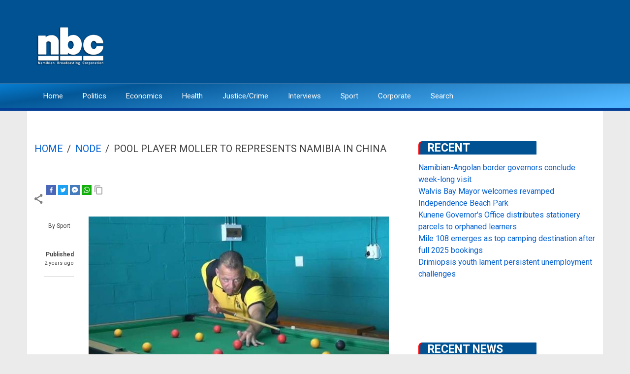

--- FILE ---
content_type: text/html; charset=utf-8
request_url: https://www.google.com/recaptcha/api2/aframe
body_size: 268
content:
<!DOCTYPE HTML><html><head><meta http-equiv="content-type" content="text/html; charset=UTF-8"></head><body><script nonce="lkDzDSV7mpGgqxd6LnU0lg">/** Anti-fraud and anti-abuse applications only. See google.com/recaptcha */ try{var clients={'sodar':'https://pagead2.googlesyndication.com/pagead/sodar?'};window.addEventListener("message",function(a){try{if(a.source===window.parent){var b=JSON.parse(a.data);var c=clients[b['id']];if(c){var d=document.createElement('img');d.src=c+b['params']+'&rc='+(localStorage.getItem("rc::a")?sessionStorage.getItem("rc::b"):"");window.document.body.appendChild(d);sessionStorage.setItem("rc::e",parseInt(sessionStorage.getItem("rc::e")||0)+1);localStorage.setItem("rc::h",'1769385739556');}}}catch(b){}});window.parent.postMessage("_grecaptcha_ready", "*");}catch(b){}</script></body></html>